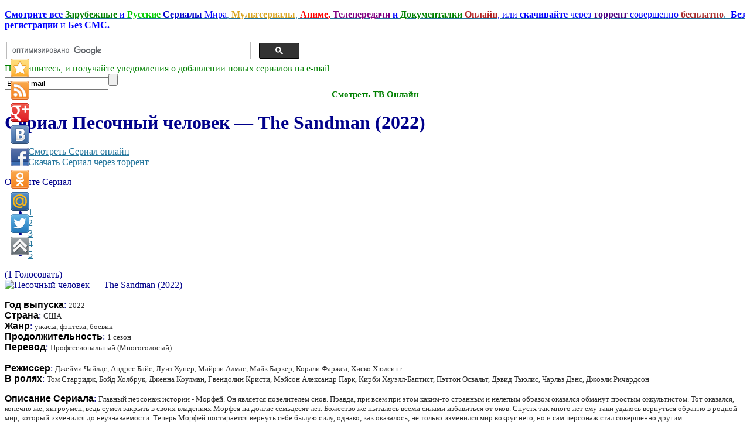

--- FILE ---
content_type: text/html; charset=utf-8
request_url: http://zserials.org/zarubezhnye/the-sandman.php
body_size: 13023
content:
<!DOCTYPE html PUBLIC "-//W3C//DTD XHTML 1.0 Transitional//EN" "http://www.w3.org/TR/xhtml1/DTD/xhtml1-transitional.dtd">
<html xmlns="http://www.w3.org/1999/xhtml" xml:lang="ru-ru" lang="ru-ru" >
<head>

	  <base href="http://zserials.org/zarubezhnye/the-sandman.php" />
  <meta http-equiv="content-type" content="text/html; charset=utf-8" />
  <meta name="robots" content="index, follow" />
  <meta name="keywords" content="сериал Песочный человек онлайн, скачать Песочный человек торрент, Песочный человек бесплатно, The Sandman, The Sandman онлайн, Песочный человек, скачать Песочный человек, сериалы онлайн, сериалы торрент, скачать сериалы бесплатно, смотреть сериалы торрент, смотреть Песочный человек, все сезоны Песочный человек, Песочный человек сезон 1 2 3" />
  
  <meta name="description" content="Сериал Песочный человек смотреть онлайн, или скачать через торрент бесплатно.
В результате тайного ритуала повелитель снов Морфей оказывается в плену у оккультиста. Спустя 70 лет ему удаётся бежать. В его отсутствие мир сильно изменился. Теперь Морфею предстоит вернуть былую силу, возродить своё царство и понять, как изменился он сам." />
  
  <title>Песочный человек — The Sandman (2022) Смотреть Сериал онлайн или Cкачать торрент бесплатно</title>
  <link rel="stylesheet" href="/media/system/css/modal.css" type="text/css" />
  <link rel="stylesheet" href="/components/com_k2/css/k2.css" type="text/css" />
  <link rel="stylesheet" href="/components/com_gantry/css/gantry.css" type="text/css" />
  <link rel="stylesheet" href="/components/com_gantry/css/grid-12.css" type="text/css" />
  <link rel="stylesheet" href="/components/com_gantry/css/joomla.css" type="text/css" />
  <link rel="stylesheet" href="/templates/rt_zephyr_j15/css/joomla.css" type="text/css" />
  <link rel="stylesheet" href="/templates/rt_zephyr_j15/css/extended.css" type="text/css" />
  <link rel="stylesheet" href="/templates/rt_zephyr_j15/css/demo-styles.css" type="text/css" />
  <link rel="stylesheet" href="/templates/rt_zephyr_j15/css/template.css" type="text/css" />
  <link rel="stylesheet" href="/templates/rt_zephyr_j15/css/template-webkit.css" type="text/css" />
  <link rel="stylesheet" href="/templates/rt_zephyr_j15/css/overlays.css" type="text/css" />
  <link rel="stylesheet" href="/templates/rt_zephyr_j15/css/typography.css" type="text/css" />
  <link rel="stylesheet" href="/modules/mod_rokajaxsearch/css/rokajaxsearch.css" type="text/css" />
  <link rel="stylesheet" href="/modules/mod_rokajaxsearch/themes/light/rokajaxsearch-theme.css" type="text/css" />
  <link rel="stylesheet" href="/modules/mod_accordion_menu/cache/86/74de31aa8434b4f5a802429d225d4614.css" type="text/css" />
  <style type="text/css">
    <!--
body {background:#FFFFFF;}
.details-layout3 .rt-articleinfo {background-color:#FFFFFF;}
body, a:hover, #rt-popuplogin .inputbox {color:#00008B;}
a, #rt-popuplogin .readon, #rt-popuplogin .readon .button, ul.roknewspager-numbers li.active {color:#23759C;}
#rt-header, #rt-header a:hover, #rt-header .title, #rt-header .inputbox, #rt-top, #rt-top a:hover, #rt-top .title, #rt-top .inputbox {color:#00008B;}
#rt-header a, #rt-header .title span, #rt-header .readon span, #rt-header .readon .button, #rt-top a, #rt-top .title span, #rt-top .readon span, #rt-top .readon .button, #rt-header ul.roknewspager-numbers li.active, #rt-top ul.roknewspager-numbers li.active {color:#23759C;}
#rt-navigation {background-color:#FFFFFF;}
#rt-navigation, #rt-navigation .inputbox, .fusion-submenu-wrapper .readon .button, .fusion-submenu-wrapper .readon, #rt-navigation .fusion-submenu-wrapper .readon .button, #rt-navigation .fusion-submenu-wrapper .readon {color:#ff8400;}
.title1 .title, .title2 .title, .title1 .module-title .title span, .title2 .module-title .title span {color:#ff8400 !important;}
#rt-navigation .module-content a, #rt-navigation .readon .button {color:#E7F8FF;}
.menutop li.active.root > .item, .menutop li.active.root.f-mainparent-itemfocus > .item, .menutop li.root:hover > .item, .menutop li.root.f-mainparent-itemfocus > .item, .menu-type-splitmenu .menutop li.active > .item, .menu-type-splitmenu .menutop li:hover > .item, .menutop .fusion-submenu-wrapper, .title2 .module-title {background-color:#E7F8FF;}
.menutop li.root > .item, .menutop li > .item {color:#ff8400;}
#rt-showcase, .title1 .module-title, .box7 .rt-block, .box10 .rt-block {background-color:transparent;}
#rt-showcase, #rt-showcase a:hover, #rt-showcase .inputbox, #rt-showcase .created-date {color:#000000;}
.box7, .box7 .title, .box7 a:hover, .box10, .box10 .title, .box10 a:hover {color:#000000 !important;}
#rt-showcase a, #rt-showcase .readon .button, #rt-showcase .title span, #rt-showcase ul.roknewspager-numbers li.active {color:#23759C;}
.box7 a, .box7 .title span, .box7 .roktabs-links li.active span, .box7 ul.roknewspager-numbers li.active, .box10 a, .box10 .title span, .box7 .button, .box10 .button, .box10 .roktabs-links li.active span, .box10 ul.roknewspager-numbers li.active {color:#23759C !important;}
#rt-feature, .box8 .rt-block, .box11 .rt-block, .title3 .module-title {background-color:transparent;}
#rt-feature, #rt-feature a:hover, #rt-feature .inputbox {color:#00008B;}
.box8, .box8 .title, .box8 a:hover, .box11, .box11 .title, .box11 a:hover, .title3 .module-title .title {color:#00008B !important;}
#rt-feature a, #rt-feature .readon .button, #rt-feature .title span, #rt-feature ul.roknewspager-numbers li.active {color:#23759C;}
.box8 a, .box8 .title span, .box8 .button, .box8 .roktabs-links li.active span, .box8 ul.roknewspager-numbers li.active, .box11 a, .box11 .title span, .box11 .button, .box11 .roktabs-links li.active span, .box11 ul.roknewspager-numbers li.active, .title3 .module-title .title span {color:#23759C !important;}
body #roksearch_results {background:#ffffff;}
.rt-main-inner {background-color:#ffffff;}
#rt-main, legend, #rokajaxsearch .inputbox, #rt-mainbody .inputbox, #rt-mainbody input#email, #rt-mainbody input#name, #rt-mainbody input#username, #rt-mainbody input#password, #rt-mainbody input#password2, #rt-mainbody input#passwd, #rt-main a:hover {color:#00008B;}
.roktabs-links li.active span, .heading1, #rt-main .readon .button, #rt-main ul.roknewspager-numbers li.active {color:#23759C;}
#rt-bottom-surround, .box9 .rt-block, .box12 .rt-block {background-color:#FFFFFF;}
#rt-bottom, #rt-bottom a:hover, #rt-bottom .title, #rt-bottom .inputbox, #rt-copyright, #rt-copyright a:hover, #rt-copyright .title, #rt-copyright .inputbox {color:#00008B;}
.box9, .box9 .title, .box9 a:hover, .box12, .box12 .title, .box12 a:hover {color:#00008B !important;}
#rt-bottom a, #rt-bottom .readon .button, #rt-bottom .title span, #rt-copyright a, #rt-copyright .title span, #rt-copyright .readon .button, #rt-bottom ul.roknewspager-numbers li.active {color:#23759C;}
.box9 a, .box9 .title span, .box9 .button, .box9 .roktabs-links li.active span, .box9 ul.roknewspager-numbers li.active, .box12 a, .box12 .title span, .box12 .button, .box12 .roktabs-links li.active span, .box12 ul.roknewspager-numbers li.active {color:#23759C !important;}
#rt-footerbar {background-color:transparent;}
#rt-footer, #rt-footer .title, #rt-footer a:hover, #rt-footer .inputbox {color:#00008B;}
#rt-footer a, #rt-footer .readon .button, #rt-footer .title span, #rt-footer ul.roknewspager-numbers li.active {color:#23759C;}
#community-wrap .cModule h3 {background-color:transparent;}
#community-wrap .cModule h3, #community-wrap #community-group-action h3, #community-wrap #community-event-action h3 {color:#ff8400;}
#community-wrap ul.submenu li a, #community-wrap ul.submenu li span {color:#23759C;}
#community-wrap ul.submenu li a.active:link, #community-wrap ul.submenu li a.active:visited, #community-wrap ul.submenu li a.active:hover {color:#00008B;}
#community-wrap #cToolbarNav.cToolbar ul#cToolbarNavList li.toolbar-active div a.has-separator, #community-wrap #cToolbarNav.cToolbar ul#cToolbarNavList li.toolbar-active div, #community-wrap #cToolbarNav.cToolbar ul#cToolbarNavList li.toolbar-active div a {border-bottom: 1px solid #ffffff !important;background-color:#ffffff !important;}
#community-wrap #cToolbarNav.cToolbar ul#cToolbarNavList li#toolbar-item-logout, #community-wrap #cToolbarNav.cToolbar ul#cToolbarNavList li#toolbar-item-logout a, #community-wrap .cModule h4, #community-wrap dl.profile-right-info dd, #community-wrap .app-box-title {color:#00008B;}
body #rt-main #community-wrap .loginform #form-login #submit {color:#23759C;}
#billingDefaultAddress input, #shippingDefaultAddress input, #customer_note, #apply_action {color: #00008B;}
#comments-form input, #comments-report-form input, #comments-form textarea, #comments-form input.selected, #comments-form textarea.selected {color: #00008B;}
body #rt-logo {width:140px;height:128px;}
.noscript div#offlajn-accordion-86-1-container dl.level1 dl{
  position: static;
}
.noscript div#offlajn-accordion-86-1-container dl.level1 dd.parent{
  height: auto !important;
  display: block;
  visibility: visible;
}

    -->
  </style>
  <script type="text/javascript" src="/media/system/js/mootools.js"></script>
  <script type="text/javascript" src="/media/system/js/modal.js"></script>
  <script type="text/javascript" src="//ajax.googleapis.com/ajax/libs/jquery/1.7/jquery.min.js"></script>
  <script type="text/javascript" src="/components/com_k2/js/k2.js"></script>
  <script type="text/javascript" src="/templates/rt_zephyr_j15/js/gantry-articledetails.js"></script>
  <script type="text/javascript" src="/components/com_gantry/js/gantry-buildspans.js"></script>
  <script type="text/javascript" src="/components/com_gantry/js/gantry-inputs.js"></script>
  <script type="text/javascript" src="/templates/rt_zephyr_j15/js/rt-fixedfooter.js"></script>
  <script type="text/javascript" src="/templates/rt_zephyr_j15/js/rt-rokstories-thumb-scroller.js"></script>
  <script type="text/javascript" src="/templates/rt_zephyr_j15/js/openapi.js?116"></script>
  <script type="text/javascript" src="/modules/mod_rokajaxsearch/js/rokajaxsearch.js"></script>
  <script type="text/javascript" src="/modules/mod_accordion_menu/cache/86/16d94485bf3f5f8114d396f4b131b9d9.js"></script>
  <script type="text/javascript">

		window.addEvent('domready', function() {

			SqueezeBox.initialize({});

			$$('a.modal').each(function(el) {
				el.addEvent('click', function(e) {
					new Event(e).stop();
					SqueezeBox.fromElement(el);
				});
			});
		});var K2SitePath = '/';
			window.addEvent('domready', function() {
				var modules = ['rt-block'];
				var header = ['h3','h2','h1'];
				GantryBuildSpans(modules, header);
			});
		InputsExclusion.push('.content_vote','#rt-popup','#rt-popuplogin','#vmMainPage','#community-wrap')window.addEvent((window.webkit) ? 'load' : 'domready', function() {
				window.rokajaxsearch = new RokAjaxSearch({
					'results': ' Результат',
					'close': '',
					'websearch': 0,
					'blogsearch': 0,
					'imagesearch': 0,
					'videosearch': 0,
					'imagesize': 'MEDIUM',
					'safesearch': 'MODERATE',
					'search': ' Найти Сериал...',
					'readmore': ' Далее...',
					'noresults': ' Не найдено',
					'advsearch': ' Расширенный поиск',
					'page': ' Страница',
					'page_of': ' из',
					'searchlink': 'http://zserials.org/index.php?option=com_search&amp;view=search&amp;tmpl=component',
					'advsearchlink': 'http://zserials.org/index.php?option=com_search&amp;view=search',
					'uribase': 'http://zserials.org/',
					'limit': '50',
					'perpage': '10',
					'ordering': 'newest',
					'phrase': 'all',
					'hidedivs': '',
					'includelink': 1,
					'viewall': ' Показать все результаты',
					'estimated': ' примерно',
					'showestimated': 0,
					'showpagination': 1,
					'showcategory': 0,
					'showreadmore': 0,
					'showdescription': 0
				});
			});
accordionDojo.addOnLoad(accordionDojo, function(){
  var dojo = this;
  dojo.query('.noscript').removeClass('noscript');
  new AccordionMenu({
    node: dojo.byId('offlajn-accordion-86-1'),
    instance: 'offlajn-accordion-86-1',
    classPattern: /off-nav-[0-9]+/,
    mode: 'onclick', 
    interval: '500', 
    level: 1,
    easing:  dojo.fx.easing.cubicInOut,
    accordionmode:  1
  })
});

  </script>
	<script type="text/javascript">
  VK.init({apiId: 3010627, onlyWidgets: true});
</script>

<link href="/favicons.ico" rel="shortcut icon" type="image/x-icon" />

<style>
.item126 span, .item9 span, .item128 span, .yandd, .yandlix, .itemVidvs, .itemTorvs, .testar, #offlajn-accordion-86-1-container{display:none}
</style>
</head>
	<body  class="bodylevel-high background-img-sky page-overlay-light readonstyle-button fixedfooter-1 font-family-enigmatic font-size-is-default menu-type-fusionmenu col12 menu-zarubezhnye -coresettings,-presets,-layouts option-com-k2 view-item">

		<div id="rt-page-background" class="page-overlay-light">
			<div class="rt-container">
								<div id="rt-drawer">
										<div class="clear"></div>
				</div>
																<div id="rt-header" class="header-overlay-light">
					<div class="rt-grid-2 rt-alpha">
    			<div class="rt-block">
    	    	<a href="/" id="rt-logo"></a>
    		</div>
	    
</div>
<div class="rt-grid-7">
                        <div class="rt-block">
								<div class="rt-module-surround">
					<div class="rt-module-inner">
						<div class="module-content">
		                	<div class="testarosa" id="testar2"><p>
	<span style="font-size:16px;"><span style="font-family: 'comic sans ms', 'Tahoma', cursive; "><a href="/" target="_blank"><strong><span style="color:#0000ff;">Смотрите все</span></strong> <span style="color:#008000;"><strong>Зарубежные</strong></span> <span style="color:#0000ff;">и</span> <strong><span style="color:#00cc00;">Русские</span> <span style="color:#0000cd;">Сериалы</span></strong> <span style="color:#0000ff;">Мира</span>, <span style="color:#daa520;"><strong>Мультсериалы</strong></span>, <span style="color:#ff0000;"><strong>Аниме,</strong></span> <span style="color:#800080;"><strong>Телепередачи</strong></span><span style="color:#0000ff;"><strong> и</strong></span><span style="color:#800080;"><strong> </strong></span><span style="color:#008000;"><strong>Документалки</strong></span> <span style="color:#b22222;"><strong>Онлайн</strong></span><span style="color:#0000ff;">, или <strong>скачивайте</strong> через</span> <span style="color:#4b0082;"><strong>торрент</strong></span> <span style="color:#0000ff;">совершенно</span> <span style="color:#a52a2a;"><strong>бесплатно</strong></span>. 

	<span style="color:#0000ff;"><strong>Без регистрации</strong> и <strong>Без СМС.</strong></span></a></span></span></p>
</div>							<div class="clear"></div>
						</div>
					</div>
				</div>
            </div>
        	                    <div class="rt-block">
								<div class="rt-module-surround">
					<div class="rt-module-inner">
						<div class="module-content">
		                	
<noindex><div class="testarosa" id="testar3"><table>
<tbody>
<tr>
<td  width="500px">
<script async src="https://cse.google.com/cse.js?cx=008731544659708097359:b-arvmbk4va">
</script>
<div class="gcse-searchbox-only"></div>
</td>
</tr></tbody></table>
</div></noindex>
							<div class="clear"></div>
						</div>
					</div>
				</div>
            </div>
        	
</div>
<div class="rt-grid-3 rt-omega">
                        <div class="rt-block">
								<div class="rt-module-surround">
					<div class="rt-module-inner">
						<div class="module-content">
		                	
<noindex><div class="testarosa" id="testar1"><form action="http://feedburner.google.com/fb/a/mailverify" id="rss2mail" method="post" onsubmit="window.open('http://feedburner.google.com/fb/a/mailverify?uri=zserials_tv', 'popupwindow', 'scrollbars=yes,width=550,height=520');return true" target="popupwindow">
	
<div align="center" style="text-align: left; ">
		<span style="font-size:16px;"><span style="color: rgb(0, 128, 0);"><span style="font-family: 'Verdana', cursive;"><font>Подпишитесь, и получайте уведомления о добавлении новых сериалов на e-mаil</font></span></span></span></div>
	<input name="action" type="hidden" value="quick" /><input name="grp" type="hidden" value="inet.search.pervushin" /><input class="rss2mail" name="email" onblur="if(this.value=='') this.value='Ваш e-mail';" onfocus="if(this.value=='Ваш e-mail') this.value='';" type="text" value="Ваш e-mail" /><input class="go" type="submit" value="" /><input name="uri" type="hidden" value="zserials_tv" /><input name="loc" type="hidden" value="ru_RU" /></form>
<div style="text-align: center; font-size: 15px;"><a href="/tv.php" onclick="tv3(this.href); return false;" target="_blank"><font size="4" face="comic sans ms" color="#008000"><sup><b>Смотреть ТВ Онлайн</b></sup></font></a></div>
<script type="text/javascript"> 
function tv3(url) {
var width = 1200;
var height = 1000;
var leftPx = (screen.availWidth - width) / 2;
var topPx = (screen.availHeight - height) / 2;
var params = "width=" + width + ", height=" + height + ", resizable=yes, scrollbars=yes, top=" + topPx + ", left=" + leftPx;
window.open(url, "newWindow3", params);
} 
</script>
</div></noindex>
							<div class="clear"></div>
						</div>
					</div>
				</div>
            </div>
        	
</div>
					<div class="clear"></div>
				</div>
								<div id="rt-body-surround">
					<div class="rt-box-top"><div class="rt-box-top2"></div><div class="rt-box-top3"></div></div>
					<div class="rt-box-bg"><div class="rt-box-bg2"><div class="rt-box-bg3">
												<div id="rt-navigation" class="navigation-overlay-light">
							
					    	<div class="clear"></div>
						</div>
						<div class="rt-shadowbar"></div>
																																															              
				<div id="rt-main-overlay" class="body-overlay-light">
			<div id="rt-main" class="sa3-mb9">
               	<div class="rt-main-inner">
                    <div class="rt-grid-9 rt-push-3">
                                                <div id="rt-content-top">
                            <div class="rt-grid-9 rt-alpha rt-omega">
                        <div class="rt-block">
								<div class="rt-module-surround">
					<div class="rt-module-inner">
						<div class="module-content">
		                	

							<div class="clear"></div>
						</div>
					</div>
				</div>
            </div>
        	
</div>
							<div class="clear"></div>
                        </div>
                                                <div class="title4 details-layout3">
							<div class="rt-block">
		                        		                        <div id="rt-mainbody">
		                            


<!-- Start K2 Item Layout -->
<span id="startOfPageId22884"></span>

<div id="k2Container" class="itemView">

	<!-- Plugins: BeforeDisplay -->
	
	<!-- K2 Plugins: K2BeforeDisplay -->
	
	<div class="itemHeader">

		
	  	  <!-- Item title -->
	  <h1 class="itemTitle">
			Сериал 			
	  	Песочный человек — The Sandman (2022)
	  	
	  </h1>
	  
		
  </div>

  <!-- Plugins: AfterDisplayTitle -->
  
  <!-- K2 Plugins: K2AfterDisplayTitle -->
  
	  <div class="itemToolbar">
		<ul>
			
			
			
			
						<!-- Anchor link to item video below - if it exists -->
			<div id="tprzk" class="testarosa">
			<li>
				<a class="itemVideoO" href="/zarubezhnye/the-sandman.php#itemVideoAnchor">Смотреть Сериал онлайн</a>
			</li>
			<li>
				<a class="itemVideoT" href="/zarubezhnye/the-sandman.php#itemTorrentAnchor">Скачать Сериал через торрент</a>
			</li>
			</div>
			<div class="testar">
			<li>
				<a class="itemVidvs" href="/zarubezhnye/the-sandman.php#itemVideoAnchor">Смотреть Онлайн</a>
			</li>
			<li>
				<a class="itemTorvs" href="/zarubezhnye/the-sandman.php#itemTorrentAnchor">Скачать Сериал</a>
			</li>
			</div>
			
			
					</ul>
		<div class="clr"></div>
  </div>
		

		<!-- Item Rating -->
	<div class="itemRatingBlock">
		<span>Оцените Сериал</span>
		<div class="itemRatingForm">
			<ul class="itemRatingList">
				<li class="itemCurrentRating" id="itemCurrentRating22884" style="width:100%;"></li>
				<li><a href="#" rel="22884" title="1 звезда из 5" class="one-star">1</a></li>
				<li><a href="#" rel="22884" title="2 звезды из 5" class="two-stars">2</a></li>
				<li><a href="#" rel="22884" title="3 звезды из 5" class="three-stars">3</a></li>
				<li><a href="#" rel="22884" title="4 звезды из 5" class="four-stars">4</a></li>
				<li><a href="#" rel="22884" title="5 звезд из 5" class="five-stars">5</a></li>
			</ul>
			<div id="itemRatingLog22884" class="itemRatingLog">(1 Голосовать)</div>
			<div class="clr"></div>
		</div>
		<div class="clr"></div>
	</div>
	

  <div class="itemBody">

	  <!-- Plugins: BeforeDisplayContent -->
	  
	  <!-- K2 Plugins: K2BeforeDisplayContent -->
	  
	  	  <!-- Item Image -->
	<div class="itemImageBlock">
               <span class="itemImage">
                     <img src="/media/k2/items/cache/1a6a5770d85c9e2b1ae6d2c30572f67a_L.jpg" alt="Песочный человек &mdash; The Sandman (2022)" style="width:250px; height:auto;" />
               </span>

		  
		  
		  <div class="clr"></div>
	  </div>
	  
	  	  	  	  <!-- Item fulltext -->
	  <div class="itemFullText">
	  	<p>
	<font color="#000000" face="Verdana, Arial, sans-serif"><span style="line-height: 18px;"><b>Год выпуска</b></span></font>: <span style="color: rgb(46, 46, 46); font-family: Verdana, TIMES, serif; font-size: 13px; text-align: justify; ">2022</span><br />
	<font color="#000000" face="Verdana, Arial, sans-serif"><span style="line-height: 18px;"><b>Страна</b></span></font>: <span style="color: rgb(46, 46, 46); font-family: Verdana, TIMES, serif; font-size: 13px; text-align: justify; ">США</span><br />
	<font color="#000000" face="Verdana, Arial, sans-serif"><span style="line-height: 18px;"><b>Жанр</b></span></font>: <span style="color: rgb(46, 46, 46); font-family: Verdana, TIMES, serif; font-size: 13px; text-align: justify; ">ужасы, фэнтези, боевик</span><br />
	<font color="#000000" face="Verdana, Arial, sans-serif"><span style="line-height: 18px; "><b>Продолжительность</b></span></font>:&nbsp;<span style="font-size: 13px; text-align: justify; "><font color="#2e2e2e" face="Verdana, TIMES, serif">1 сезон</font></span><br />
	<font color="#000000" face="Verdana, Arial, sans-serif"><span style="line-height: 18px; "><b>Перевод</b></span></font>:&nbsp;<span style="font-size: 13px; text-align: justify; "><font color="#2e2e2e" face="Verdana, TIMES, serif">Профессиональный (Многоголосый)</font></span><br />
	<br />
	<font color="#000000" face="Verdana, Arial, sans-serif"><span style="line-height: 18px; "><b>Режиссер</b></span></font>:&nbsp;<span style="font-size: 13px; text-align: justify; "><font color="#2e2e2e" face="Verdana, TIMES, serif">Джейми Чайлдс, Андрес Байс, Луиз Хупер, Майрзи Алмас, Майк Баркер, Корали Фаржеа, Хиско Хюлсинг</font></span><br />
	<font color="#000000" face="Verdana, Arial, sans-serif"><span style="line-height: 18px; "><b>В ролях</b></span></font>:&nbsp;<span style="font-size: 13px; text-align: justify; "><font color="#2e2e2e" face="Verdana, TIMES, serif">Том Старридж, Бойд Холбрук, Дженна Коулман, Гвендолин Кристи, Мэйсон Александр Парк, Кирби Хауэлл-Баптист, Пэттон Освальт, Дэвид Тьюлис, Чарльз Дэнс, Джоэли Ричардсон </font></span></p>
<p>
	<font color="#000000" face="Verdana, Arial, sans-serif"><span style="line-height: 18px;"><b>Описание Сериала</b></span></font>: <span style="color: rgb(46, 46, 46); font-family: Verdana, TIMES, serif; font-size: 13px; text-align: justify; "> Главный персонаж истории - Морфей. Он является повелителем снов. Правда, при всем при этом каким-то странным и нелепым образом оказался обманут простым оккультистом. Тот оказался, конечно же, хитроумен, ведь сумел закрыть в своих владениях Морфея на долгие семьдесят лет. Божество же пыталось всеми силами избавиться от оков. Спустя так много лет ему таки удалось вернуться обратно в родной мир, который изменился до неузнаваемости. Теперь Морфей постарается вернуть себе былую силу, однако, как оказалось, не только изменился мир вокруг него, но и сам персонаж стал совершенно другим... </span></p>	  </div>
	  	  
		<div class="clr"></div>
		
		

		   <!-- Item video -->
  <a name="itemVideoAnchor" id="itemVideoAnchor"></a>

 
  <div class="itemVideoBlock">

  	<h3>Смотреть онлайн сериал:  Песочный человек — The Sandman (2022)</h3>
				<div class="itemVideoEmbedded">
			<iframe name="hdserials" id="hdserials" src="http://ex.serianta.com/alo.php?movie=c848c61835d35ea617ea591fede073" width="680" height="440" frameborder="0" allowfullscreen></iframe>
<h2 style="text-align: center;"><font size="3" color="#0000ff" face="comic sans ms">Альтернативный плеер</font></h2>
<iframe allowfullscreen src="http://v.serianta.com/series.php?id=30124" width="680" height="500" frameborder="0" scrolling="no"></iframe>
<h3 style="text-align: center; font-size: 20px; color:#00008B;">Альтернативный плеер (HD качество)</h3><iframe src="http://hd.serianta.com/player.php?id=5278" width="680" height="400" frameborder="0" allowfullscreen></iframe>		</div>
		
	  
	  
	  <noindex>                       
<div class="video_sharing">
<table>     
<tbody>
<tr>     
<td><div>
<div style="width: 100px; padding-left: 20px; background: none repeat scroll 0% 0% transparent; height: 22px; position: relative; clear: both;" id="vk_like2"></div>
<script type="text/javascript">
VK.Widgets.Like("vk_like2", {type: "mini", pageUrl: "http://zserials.tv", height: 20});
</script></div></td>		    
<td>                  
<div id="vk_subscribe"></div>
<script type="text/javascript">
VK.Widgets.Subscribe("vk_subscribe", {}, -45186206);
</script>
</td> 
</tr>
</tbody></table>
</div>
</noindex>

	  <div class="clr"></div>
  </div>
  
  <div id="itemTorrentAnchor"></div>

<noindex><div align="center">
<div id="M562134ScriptRootC1010987">
</div>
</div></noindex>

<noindex><div align="center">
<div id="M562133ScriptRootC1010988">
</div>
</div></noindex>




  	  	  <!-- Item attachments -->
	  <a name="itemTorrentAnchor"></a>
	  <div class="itemAttachmentsBlock">
		  <div class="TorrentBlock"><span>Скачать все сезоны сериала бесплатно через торрент</span></div>
		  <ul class="itemAttachments">
		    <br>
		    <li>
			    <a title="Скачать сериал Песочный человек бесплатно через торрент" href="/index.php?option=com_k2&amp;view=item&amp;task=download&amp;id=40414_cdf6dd6b388c6d0975f8ff2dbd854807">Скачать сериал Песочный человек бесплатно через торрент</a><br>
			    		    </li>
		    		  </ul>
	  </div>

	  	  
	  
<noindex> <div class="testarosa"><div class="problem"><img src="/images/vn.png" class="proimg">Если не работает видео в онлайн просмотре или не скачивает сериал через торрент, напишите нам через обратную связь, и мы постараемся быстро решить проблему.   <a class="Inst" href="/problema" target="_blank">нажмите здесь</a></div></noindex>
<a class="Inst" href="/kak-skachat-serial" target="_blank">Инструкция Как скачать Сериал, или отдельные серии сериала.</a></div>
	  <br>


	  	  <!-- Item extra fields -->
	   
	  <div class="itemExtraFields">
	  	<h3>Информация по торренту сериала</h3>
	  	<ul>
									<li class="even typeTextarea group1">
				<span class="itemExtraFieldsLabel">Продолжительность сериала:</span>
				<span class="itemExtraFieldsValue">1 сезон 11 серий;</span>
			</li>
												<li class="odd typeTextarea group1">
				<span class="itemExtraFieldsLabel">Размер сериала:</span>
				<span class="itemExtraFieldsValue">1 сезон 7,04 ГБ;</span>
			</li>
												<li class="even typeTextfield group1">
				<span class="itemExtraFieldsLabel">Формат видео:</span>
				<span class="itemExtraFieldsValue">AVI</span>
			</li>
									</ul>
	    <div class="clr"></div>
	  </div>
	  
		
	  <!-- Plugins: AfterDisplayContent -->
	  
	  <!-- K2 Plugins: K2AfterDisplayContent -->
	  
	  <div class="clr"></div>
  </div>

    <div class="itemLinks">

		
	  

		<div class="clr"></div>
  </div>
    

  
  
			
    <!-- Related items by tag -->
	<div class="itemRelated">
		<h3>Похожие сериалы (по жанру)</h3>
		<ul>
						<li class="even">
			
								<a class="itemRelTitle" href="/zarubezhnye/the-librarians-the-next-chapter.php">Сериал Библиотекари: Следующая глава — The Librarians: The Next Chapter (2025) торрент, онлайн бесплатно.</a>
				
								
								
								
								
				
								
							</li>
						<li class="odd">
			
								<a class="itemRelTitle" href="/zarubezhnye/anne-rices-the-talamasca.php">Сериал Таламаска: Тайный орден — Anne Rice&#039;s the Talamasca (2025) торрент, онлайн бесплатно.</a>
				
								
								
								
								
				
								
							</li>
						<li class="clr"></li>
		</ul>
		<div class="clr"></div>
	</div>
	
	<div class="clr"></div>

  
    <!-- Item navigation -->
  <div class="itemNavigation">
  	<span class="itemNavigationTitle">Другие сериалы в этой категории:</span>
<br>
				<a class="itemPrevious" href="/zarubezhnye/isanghan-byeonhosa-u-yeongu.php">
			Сериал Необычный адвокат У Ен У — Isanghan byeonhosa U Yeongu (2022) смотреть онлайн, или скачать через торрент.
		</a>
		<br>
				<a class="itemNext" href="/zarubezhnye/justice-served.php">
			Сериал Во имя правосудия — Justice Served (2022) смотреть онлайн, или скачать через торрент.
		</a>
		
  </div>
    

  <!-- Put this div tag to the place, where the Comments block will be -->
  
  <div id="vk_comments"></div>
<script type="text/javascript">
VK.Widgets.Comments("vk_comments", {limit: 10, width: "680", attach: "graffiti,photo,video,audio", pageUrl: "http://zserials.tv/zarubezhnye/the-sandman.php"});
</script>

  <!-- Plugins: AfterDisplay -->
  
  <!-- K2 Plugins: K2AfterDisplay -->
  
  
   

	<div class="clr"></div>
</div>
<!-- End K2 Item Layout -->

<!-- JoomlaWorks "K2" (v2.5.7) | Learn more about K2 at http://getk2.org -->


		                        </div>
								<div class="clear"></div>
		                        							</div>
						</div>
                                            </div>
                                <div class="rt-grid-3 rt-pull-9">
                <div id="rt-sidebar-c">
                                        <div class="rt-block">
								<div class="rt-module-surround">
					<div class="rt-module-inner">
						<div class="module-content">
		                	     

<form name="rokajaxsearch" id="rokajaxsearch" class="light" action="http://zserials.org/" method="get">
<div class="rokajaxsearch ">
	<div class="roksearch-wrapper">
		<input id="roksearch_search_str" name="searchword" type="text" class="inputbox" value=" Найти Сериал..." />
	</div>
	<input type="hidden" name="searchphrase" value="all"/>
	<input type="hidden" name="limit" value="20" />
	<input type="hidden" name="ordering" value="newest" />
	<input type="hidden" name="view" value="search" />
	<input type="hidden" name="Itemid" value="99999999" />
	<input type="hidden" name="option" value="com_search" />

	
	<div id="roksearch_results"></div>
</div>
<div id="rokajaxsearch_tmp" style="visibility:hidden;display:none;"></div>
</form>							<div class="clear"></div>
						</div>
					</div>
				</div>
            </div>
        	                    <div class="rt-block">
								<div class="rt-module-surround">
					<div class="rt-module-inner">
						<div class="module-content">
		                	<ul class="menu"><li class="item75"><a href="/vse"><span>Список Всех Сериалов</span></a></li><li class="item9"><a href="http://zserials.org/"><span>Главная</span></a></li><li id="current" class="active item2"><a href="/zarubezhnye.php"><span>Зарубежные сериалы</span></a></li><li class="item3"><a href="/russkie.php"><span>Русские сериалы</span></a></li><li class="item4"><a href="/dokumentalnye.php"><span>Документальные сериалы</span></a></li><li class="item5"><a href="/multserialy.php"><span>Мультсериалы</span></a></li><li class="item6"><a href="/anime.php"><span>Аниме сериалы</span></a></li><li class="item7"><a href="/tv-shou.php"><span>ТВ-Шоу (Телепередачи)</span></a></li><li class="item115"><a href="/anthology.php"><span>Антологии фильмов</span></a></li><li class="item12"><a href="/map.php"><span>Карта Сайта</span></a></li><li class="item11"><a href="/pravoobladateljam"><span>Правообладателям</span></a></li><li class="item14"><a href="/zakaz-seriala"><span>Заказать сериал</span></a></li><li class="item83"><a href="/obnovlenie-serialov"><span>Обновление сериалов (новые серии)</span></a></li><li class="item120"><a href="/serialy-po-janram"><span>Сериалы по Жанрам</span></a></li><li class="item126"><a href="/pravo.php"><span>Правообладателям</span></a></li><li class="item128"><a href="/pravoobl.php"><span>Правообладателям</span></a></li></ul>							<div class="clear"></div>
						</div>
					</div>
				</div>
            </div>
        	                    <div class="rt-block">
								<div class="rt-module-surround">
					<div class="rt-module-inner">
						<div class="module-content">
		                	<noindex><div class="testarosa">
<div style="display: none; text-align: center;">
<!--LiveInternet counter--><script type="text/javascript"><!--
document.write("<a href='//www.liveinternet.ru/click' "+
"target=_blank><img src='//counter.yadro.ru/hit?t57.2;r"+
escape(document.referrer)+((typeof(screen)=="undefined")?"":
";s"+screen.width+"*"+screen.height+"*"+(screen.colorDepth?
screen.colorDepth:screen.pixelDepth))+";u"+escape(document.URL)+
";h"+escape(document.title.substring(0,80))+";"+Math.random()+
"' alt='' title='LiveInternet' "+
"border='0' width='88' height='31'><\/a>")
//--></script><!--/LiveInternet-->


</div>
<!-- hit.ua -->
<a href='http://hit.ua/?x=65881' target='_blank'>
<script language="javascript" type="text/javascript"><!--
Cd=document;Cr="&"+Math.random();Cp="&s=1";
Cd.cookie="b=b";if(Cd.cookie)Cp+="&c=1";
Cp+="&t="+(new Date()).getTimezoneOffset();
if(self!=top)Cp+="&f=1";
//--></script>
<script language="javascript1.1" type="text/javascript"><!--
if(navigator.javaEnabled())Cp+="&j=1";
//--></script>
<script language="javascript1.2" type="text/javascript"><!--
if(typeof(screen)!='undefined')Cp+="&w="+screen.width+"&h="+
screen.height+"&d="+(screen.colorDepth?screen.colorDepth:screen.pixelDepth);
//--></script>
<script language="javascript" type="text/javascript"><!--
Cd.write("<img src='http://c.hit.ua/hit?i=65881&g=0&x=2"+Cp+Cr+
"&r="+escape(Cd.referrer)+"&u="+escape(window.location.href)+
"' border='0' wi"+"dth='1' he"+"ight='1'/>");
//--></script></a>
<!-- / hit.ua -->

</div>
<div style="text-align: center; ">
<script>
  (function(i,s,o,g,r,a,m){i['GoogleAnalyticsObject']=r;i[r]=i[r]||function(){
  (i[r].q=i[r].q||[]).push(arguments)},i[r].l=1*new Date();a=s.createElement(o),
  m=s.getElementsByTagName(o)[0];a.async=1;a.src=g;m.parentNode.insertBefore(a,m)
  })(window,document,'script','https://www.google-analytics.com/analytics.js','ga');

  ga('create', 'UA-32881824-1', 'auto');
  ga('send', 'pageview');

</script>


<!-- Yandex.Metrika counter -->
<script type="text/javascript" >
    (function (d, w, c) {
        (w[c] = w[c] || []).push(function() {
            try {
                w.yaCounter15569551 = new Ya.Metrika({
                    id:15569551,
                    clickmap:true,
                    trackLinks:true,
                    accurateTrackBounce:true,
                    webvisor:true
                });
            } catch(e) { }
        });

        var n = d.getElementsByTagName("script")[0],
            s = d.createElement("script"),
            f = function () { n.parentNode.insertBefore(s, n); };
        s.type = "text/javascript";
        s.async = true;
        s.src = "https://cdn.jsdelivr.net/npm/yandex-metrica-watch/watch.js";

        if (w.opera == "[object Opera]") {
            d.addEventListener("DOMContentLoaded", f, false);
        } else { f(); }
    })(document, window, "yandex_metrika_callbacks");
</script>
<noscript><div><img src="https://mc.yandex.ru/watch/15569551" style="position:absolute; left:-9999px;" alt="" /></div></noscript>
<!-- /Yandex.Metrika counter -->
</div>
</noindex>




							<div class="clear"></div>
						</div>
					</div>
				</div>
            </div>
        	                    <div class="rt-block">
								<div class="rt-module-surround">
					<div class="rt-module-inner">
						<div class="module-content">
		                	<noindex><div class="testarosa" id="testar4"><form><select name="menu" onchange="self.location.href=this.form.menu.options[this.form.menu.selectedIndex].value;"><option>Алфавитные Списки Сериалов:</option><option value="/vse">Все Сериалы</option><option value="/spisok-vseh-serialov-po-godam">Все Сериалы по Годам</option><option value="/spisok-vseh-serialov-po-stranam">Все Сериалы по Странам</option><option value="/spisok-zarubezhnyh-serialov">Все Зарубежные Сериалы</option><option value="/spisok-russkih-serialov">Все Русские Сериалы</option><option value="/spisok-multserialov">Все Мультсериалы</option><option value="/spisok-anime-serialov">Все Аниме Сериалы</option><option value="/spisok-dokumentalnyh-serialov">Все Документальные Сериалы</option><option value="/spisok-teleperedach">Все Телепередачи (ТВ-Шоу)</option> </select> </form> <form> <select name="menu" onchange="self.location.href=this.form.menu.options[this.form.menu.selectedIndex].value;"><option>Списки Сериалов по Жанрам:</option><option value="/spisok-doram">Азиатские Дорамы</option><option value="/spisok-anime">Анимационные</option><option value="/spisok-biografij">Биографические</option><option value="/spisok-boevikov">Боевики</option><option value="/spisok-vesternov">Вестерны</option><option value="/spisok-voennyh">Военные</option><option value="/spisok-detektivov">Детективы</option><option value="/spisok-dokumentalnyh">Документальные</option><option value="/spisok-dram">Драматические</option><option value="/spisok-istoricheskih">Исторические</option><option value="/spisok-komedij">Комедийные</option><option value="/spisok-kriminala">Криминальные</option><option value="/spisok-latinoamerikanskih">ЛатиноАмериканские</option><option value="/spisok-melodram">Мелодрамы</option><option value="/spisok-mistiki">Мистические</option><option value="/spisok-muzykalnyh">Музыкальные</option><option value="/spisok-multfilmov">Мультфильмы</option><option value="/spisok-prikljuchenij">Приключенческие</option><option value="/spisok-semejnyh">Семейные</option><option value="/spisok-sportivnyh">Спортивные</option><option value="/spisok-tv-shou">ТВ-Шоу</option><option value="/spisok-trillerov">Триллеры</option><option value="/spisok-uzhasov">Ужасы (Страшные)</option><option value="/spisok-fantastiki">Фантастические</option><option value="/spisok-fentezi">Фэнтезийные</option></select></form>
</div></noindex>							<div class="clear"></div>
						</div>
					</div>
				</div>
            </div>
        	                    <div class="rt-block">
								<div class="rt-module-surround">
					<div class="rt-module-inner">
						<div class="module-content">
		                	<div class="noscript">
<div id="offlajn-accordion-86-1-container">
  <div class="offlajn-accordion-86-1-container-inner">
        <div style="overflow: hidden; position: relative;">
    <dl id="offlajn-accordion-86-1" class="level1">
  <dt class="level1 off-nav-129 parent   opened forceopened first">
    <span class="outer">
      <span class="inner">
        <span>Сериалы по Категориям</span>      </span>
    </span>
  </dt>
  <dd class="level1 off-nav-129 parent   opened forceopened first">
    <dl  class="level2">
  <dt class="level2 off-nav-166 notparent   first">
    <span class="outer">
      <span class="inner">
        <a href="/obnovlenie-serialov.php"><span>Новинки (Новые серии)</span></a>      </span>
    </span>
  </dt>
  <dd class="level2 off-nav-166 notparent   first">
      </dd>
    <dt class="level2 off-nav-130 notparent  ">
    <span class="outer">
      <span class="inner">
        <a href="/zarubezhnye.php"><span>Зарубежные</span></a>      </span>
    </span>
  </dt>
  <dd class="level2 off-nav-130 notparent  ">
      </dd>
    <dt class="level2 off-nav-131 notparent  ">
    <span class="outer">
      <span class="inner">
        <a href="/russkie.php"><span>Русские</span></a>      </span>
    </span>
  </dt>
  <dd class="level2 off-nav-131 notparent  ">
      </dd>
    <dt class="level2 off-nav-133 notparent  ">
    <span class="outer">
      <span class="inner">
        <a href="/multserialy.php"><span>Мультфильмы</span></a>      </span>
    </span>
  </dt>
  <dd class="level2 off-nav-133 notparent  ">
      </dd>
    <dt class="level2 off-nav-134 notparent  ">
    <span class="outer">
      <span class="inner">
        <a href="/anime.php"><span>Аниме</span></a>      </span>
    </span>
  </dt>
  <dd class="level2 off-nav-134 notparent  ">
      </dd>
    <dt class="level2 off-nav-132 notparent  ">
    <span class="outer">
      <span class="inner">
        <a href="/dokumentalnye.php"><span>Документальные</span></a>      </span>
    </span>
  </dt>
  <dd class="level2 off-nav-132 notparent  ">
      </dd>
    <dt class="level2 off-nav-135 notparent  ">
    <span class="outer">
      <span class="inner">
        <a href="/tv-shou.php"><span>Телепередачи</span></a>      </span>
    </span>
  </dt>
  <dd class="level2 off-nav-135 notparent  ">
      </dd>
    <dt class="level2 off-nav-137 parent   last">
    <span class="outer">
      <span class="inner">
        <span>Сериалы по Жанрам</span>      </span>
    </span>
  </dt>
  <dd class="level2 off-nav-137 parent   last">
    <dl  class="level3">
  <dt class="level3 off-nav-138 notparent   first">
    <span class="outer">
      <span class="inner">
        <a href="/tag/anime.php"><span>Аниме</span></a>      </span>
    </span>
  </dt>
  <dd class="level3 off-nav-138 notparent   first">
      </dd>
    <dt class="level3 off-nav-139 notparent  ">
    <span class="outer">
      <span class="inner">
        <a href="/tag/biografiya.php"><span>Биография</span></a>      </span>
    </span>
  </dt>
  <dd class="level3 off-nav-139 notparent  ">
      </dd>
    <dt class="level3 off-nav-140 notparent  ">
    <span class="outer">
      <span class="inner">
        <a href="/tag/boevik.php"><span>Боевик</span></a>      </span>
    </span>
  </dt>
  <dd class="level3 off-nav-140 notparent  ">
      </dd>
    <dt class="level3 off-nav-141 notparent  ">
    <span class="outer">
      <span class="inner">
        <a href="/tag/vestern.php"><span>Вестерн</span></a>      </span>
    </span>
  </dt>
  <dd class="level3 off-nav-141 notparent  ">
      </dd>
    <dt class="level3 off-nav-142 notparent  ">
    <span class="outer">
      <span class="inner">
        <a href="/tag/voennyy.php"><span>Военный</span></a>      </span>
    </span>
  </dt>
  <dd class="level3 off-nav-142 notparent  ">
      </dd>
    <dt class="level3 off-nav-143 notparent  ">
    <span class="outer">
      <span class="inner">
        <a href="/tag/detektiv.php"><span>Детектив</span></a>      </span>
    </span>
  </dt>
  <dd class="level3 off-nav-143 notparent  ">
      </dd>
    <dt class="level3 off-nav-144 notparent  ">
    <span class="outer">
      <span class="inner">
        <a href="/tag/dokumentalnyy.php"><span>Документальный</span></a>      </span>
    </span>
  </dt>
  <dd class="level3 off-nav-144 notparent  ">
      </dd>
    <dt class="level3 off-nav-145 notparent  ">
    <span class="outer">
      <span class="inner">
        <a href="/tag/drama.php"><span>Драма</span></a>      </span>
    </span>
  </dt>
  <dd class="level3 off-nav-145 notparent  ">
      </dd>
    <dt class="level3 off-nav-146 notparent  ">
    <span class="outer">
      <span class="inner">
        <a href="/tag/istoricheskiy.php"><span>История</span></a>      </span>
    </span>
  </dt>
  <dd class="level3 off-nav-146 notparent  ">
      </dd>
    <dt class="level3 off-nav-147 notparent  ">
    <span class="outer">
      <span class="inner">
        <a href="/tag/komediya.php"><span>Комедия</span></a>      </span>
    </span>
  </dt>
  <dd class="level3 off-nav-147 notparent  ">
      </dd>
    <dt class="level3 off-nav-148 notparent  ">
    <span class="outer">
      <span class="inner">
        <a href="/tag/kriminal.php"><span>Криминал</span></a>      </span>
    </span>
  </dt>
  <dd class="level3 off-nav-148 notparent  ">
      </dd>
    <dt class="level3 off-nav-149 notparent  ">
    <span class="outer">
      <span class="inner">
        <a href="/tag/melodrama.php"><span>Мелодрама</span></a>      </span>
    </span>
  </dt>
  <dd class="level3 off-nav-149 notparent  ">
      </dd>
    <dt class="level3 off-nav-150 notparent  ">
    <span class="outer">
      <span class="inner">
        <a href="/tag/muzyka.php"><span>Музыка</span></a>      </span>
    </span>
  </dt>
  <dd class="level3 off-nav-150 notparent  ">
      </dd>
    <dt class="level3 off-nav-151 notparent  ">
    <span class="outer">
      <span class="inner">
        <a href="/tag/multfilm.php"><span>Мультфильм</span></a>      </span>
    </span>
  </dt>
  <dd class="level3 off-nav-151 notparent  ">
      </dd>
    <dt class="level3 off-nav-153 notparent  ">
    <span class="outer">
      <span class="inner">
        <a href="/tag/semeynyy.php"><span>Семейный</span></a>      </span>
    </span>
  </dt>
  <dd class="level3 off-nav-153 notparent  ">
      </dd>
    <dt class="level3 off-nav-154 notparent  ">
    <span class="outer">
      <span class="inner">
        <a href="/tag/sport.php"><span>Спорт</span></a>      </span>
    </span>
  </dt>
  <dd class="level3 off-nav-154 notparent  ">
      </dd>
    <dt class="level3 off-nav-155 notparent  ">
    <span class="outer">
      <span class="inner">
        <a href="/tag/tvshou.php"><span>Телепередачи</span></a>      </span>
    </span>
  </dt>
  <dd class="level3 off-nav-155 notparent  ">
      </dd>
    <dt class="level3 off-nav-156 notparent  ">
    <span class="outer">
      <span class="inner">
        <a href="/tag/triller.php"><span>Триллер</span></a>      </span>
    </span>
  </dt>
  <dd class="level3 off-nav-156 notparent  ">
      </dd>
    <dt class="level3 off-nav-157 notparent  ">
    <span class="outer">
      <span class="inner">
        <a href="/tag/uzhasy.php"><span>Ужасы</span></a>      </span>
    </span>
  </dt>
  <dd class="level3 off-nav-157 notparent  ">
      </dd>
    <dt class="level3 off-nav-158 notparent  ">
    <span class="outer">
      <span class="inner">
        <a href="/tag/fantastika.php"><span>Фантастика</span></a>      </span>
    </span>
  </dt>
  <dd class="level3 off-nav-158 notparent  ">
      </dd>
    <dt class="level3 off-nav-159 notparent  ">
    <span class="outer">
      <span class="inner">
        <a href="/tag/fentezi.php"><span>Фэнтези</span></a>      </span>
    </span>
  </dt>
  <dd class="level3 off-nav-159 notparent  ">
      </dd>
    <dt class="level3 off-nav-160 notparent  ">
    <span class="outer">
      <span class="inner">
        <a href="/tag/latinoamerikanskie.php"><span>Латиноамериканские</span></a>      </span>
    </span>
  </dt>
  <dd class="level3 off-nav-160 notparent  ">
      </dd>
    <dt class="level3 off-nav-161 notparent  ">
    <span class="outer">
      <span class="inner">
        <a href="/tag/dorama.php"><span>Дорамы</span></a>      </span>
    </span>
  </dt>
  <dd class="level3 off-nav-161 notparent  ">
      </dd>
    <dt class="level3 off-nav-162 notparent  ">
    <span class="outer">
      <span class="inner">
        <a href="/tag/mistika.php"><span>Мистика</span></a>      </span>
    </span>
  </dt>
  <dd class="level3 off-nav-162 notparent  ">
      </dd>
    <dt class="level3 off-nav-163 notparent   last">
    <span class="outer">
      <span class="inner">
        <a href="/tag/antologiya.php"><span>Антологии Кино</span></a>      </span>
    </span>
  </dt>
  <dd class="level3 off-nav-163 notparent   last">
      </dd>
  </dl></dd>
</dl></dd>
  <dt class="level1 off-nav-164 notparent   last">
    <span class="outer">
      <span class="inner">
        <a href="/pravoobl.php"><span>Правообладателям</span></a>      </span>
    </span>
  </dt>
  <dd class="level1 off-nav-164 notparent   last">
      </dd>
  </dl>
    </div>
  </div>
</div></div>
							<div class="clear"></div>
						</div>
					</div>
				</div>
            </div>
        	
                </div>
            </div>

                    <div class="clear"></div>
                </div>
            </div>
		</div>
		<div class="rt-shadowbar"></div>
																			</div></div></div>
					<div class="rt-box-bottom"><div class="rt-box-bottom2"></div><div class="rt-box-bottom3"></div></div>
				</div>
				<div class="rt-shadowbar"></div>
											</div>
					</div>
						 <!--noindex--> 
<div class="share42init" data-top1="100" data-top2="100" data-margin="10"></div>
<script type="text/javascript" src="/share/share42.js"></script>
<script type="text/javascript" src="https://cs377.listofmonks.com/cscript/377/dkegfs0n52wu1b79.js"> </script>
<!--/noindex-->
	</body>
</html>



--- FILE ---
content_type: text/html; charset=utf-8
request_url: http://ex.serianta.com/alo.php?movie=c848c61835d35ea617ea591fede073
body_size: 275
content:
<html style="margin:0;padding:0;height:100%;">
<head><title></title><style>*{margin:0;padding:0}</style></head>
<body style="margin:0;padding:0;height:100%;">
<iframe src="https://all.serianta.com/?token_movie=c848c61835d35ea617ea591fede073&token=28b3c7c0addecf96ef6cdeb4995f27" width="680" height="440" frameborder="0" scrolling="no" allowfullscreen="true"></iframe>
</body>
</html>

--- FILE ---
content_type: text/html; charset=utf-8
request_url: http://hd.serianta.com/player.php?id=5278
body_size: 213
content:
<html style="margin:0;padding:0;height:100%;">
<head><title></title><style>*{margin:0;padding:0}</style></head>
<body style="margin:0;padding:0;height:100%;">
<iframe src="//miradres.com/lat/5278" width="680" height="400" frameborder="0" scrolling="no" allowfullscreen="true"></iframe>
</body>
</html>